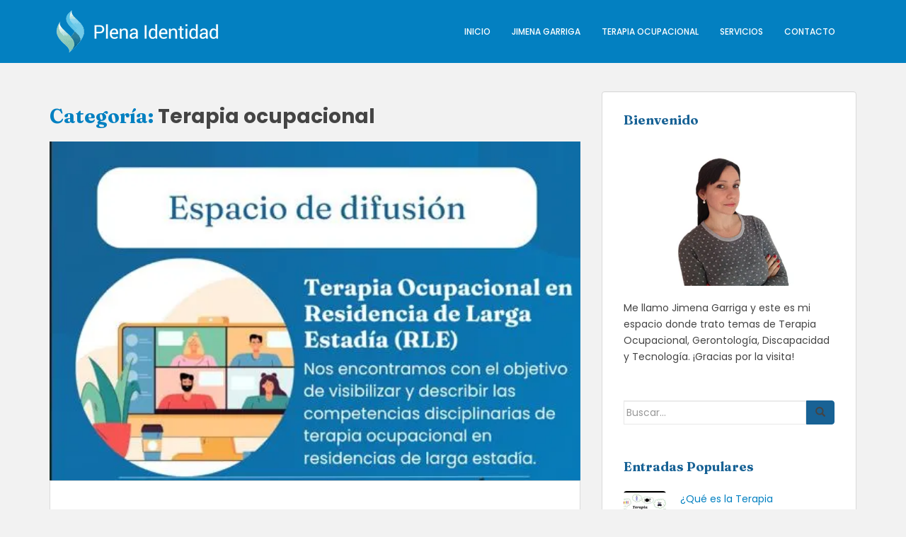

--- FILE ---
content_type: text/html; charset=UTF-8
request_url: http://plenaidentidad.com/category/terapia-ocupacional/
body_size: 14083
content:
<!doctype html>
<!--[if !IE]><html
class="no-js non-ie"  xmlns=http://www.w3.org/1999/xhtml prefix lang=es> <![endif]-->
<!--[if IE 7 ]><html
class="no-js ie7"  xmlns=http://www.w3.org/1999/xhtml prefix lang=es> <![endif]-->
<!--[if IE 8 ]><html
class="no-js ie8"  xmlns=http://www.w3.org/1999/xhtml prefix lang=es> <![endif]-->
<!--[if IE 9 ]><html
class="no-js ie9"  xmlns=http://www.w3.org/1999/xhtml prefix lang=es> <![endif]-->
<!--[if gt IE 9]><!--><html
class=no-js  xmlns=http://www.w3.org/1999/xhtml prefix lang=es> <!--<![endif]--><head><meta
charset="UTF-8"><meta
name="viewport" content="width=device-width, initial-scale=1"><meta
name="theme-color" content="#0380c1"><link
rel=profile href=http://gmpg.org/xfn/11><meta
name="description" content="Content filed under the Terapia ocupacional category."><meta
name="keywords" content="terapia ocupacional"><title>Terapia ocupacional &#8211; Plena Identidad</title><meta
name='robots' content='max-image-preview:large'><link
rel=dns-prefetch href=//s0.wp.com><link
rel=dns-prefetch href=//fonts.googleapis.com><link
rel=alternate type=application/rss+xml title="Plena Identidad &raquo; Feed" href=http://plenaidentidad.com/feed/ ><link
rel=alternate type=application/rss+xml title="Plena Identidad &raquo; Feed de los comentarios" href=http://plenaidentidad.com/comments/feed/ ><link
rel=alternate type=application/rss+xml title="Plena Identidad &raquo; Categoría Terapia ocupacional del feed" href=http://plenaidentidad.com/category/terapia-ocupacional/feed/ > <script>window._wpemojiSettings = {"baseUrl":"https:\/\/s.w.org\/images\/core\/emoji\/14.0.0\/72x72\/","ext":".png","svgUrl":"https:\/\/s.w.org\/images\/core\/emoji\/14.0.0\/svg\/","svgExt":".svg","source":{"concatemoji":"http:\/\/plenaidentidad.com\/wp-includes\/js\/wp-emoji-release.min.js?ver=6.2.8"}};
/*! This file is auto-generated */
!function(e,a,t){var n,r,o,i=a.createElement("canvas"),p=i.getContext&&i.getContext("2d");function s(e,t){p.clearRect(0,0,i.width,i.height),p.fillText(e,0,0);e=i.toDataURL();return p.clearRect(0,0,i.width,i.height),p.fillText(t,0,0),e===i.toDataURL()}function c(e){var t=a.createElement("script");t.src=e,t.defer=t.type="text/javascript",a.getElementsByTagName("head")[0].appendChild(t)}for(o=Array("flag","emoji"),t.supports={everything:!0,everythingExceptFlag:!0},r=0;r<o.length;r++)t.supports[o[r]]=function(e){if(p&&p.fillText)switch(p.textBaseline="top",p.font="600 32px Arial",e){case"flag":return s("\ud83c\udff3\ufe0f\u200d\u26a7\ufe0f","\ud83c\udff3\ufe0f\u200b\u26a7\ufe0f")?!1:!s("\ud83c\uddfa\ud83c\uddf3","\ud83c\uddfa\u200b\ud83c\uddf3")&&!s("\ud83c\udff4\udb40\udc67\udb40\udc62\udb40\udc65\udb40\udc6e\udb40\udc67\udb40\udc7f","\ud83c\udff4\u200b\udb40\udc67\u200b\udb40\udc62\u200b\udb40\udc65\u200b\udb40\udc6e\u200b\udb40\udc67\u200b\udb40\udc7f");case"emoji":return!s("\ud83e\udef1\ud83c\udffb\u200d\ud83e\udef2\ud83c\udfff","\ud83e\udef1\ud83c\udffb\u200b\ud83e\udef2\ud83c\udfff")}return!1}(o[r]),t.supports.everything=t.supports.everything&&t.supports[o[r]],"flag"!==o[r]&&(t.supports.everythingExceptFlag=t.supports.everythingExceptFlag&&t.supports[o[r]]);t.supports.everythingExceptFlag=t.supports.everythingExceptFlag&&!t.supports.flag,t.DOMReady=!1,t.readyCallback=function(){t.DOMReady=!0},t.supports.everything||(n=function(){t.readyCallback()},a.addEventListener?(a.addEventListener("DOMContentLoaded",n,!1),e.addEventListener("load",n,!1)):(e.attachEvent("onload",n),a.attachEvent("onreadystatechange",function(){"complete"===a.readyState&&t.readyCallback()})),(e=t.source||{}).concatemoji?c(e.concatemoji):e.wpemoji&&e.twemoji&&(c(e.twemoji),c(e.wpemoji)))}(window,document,window._wpemojiSettings);</script> <style>img.wp-smiley,
img.emoji {
	display: inline !important;
	border: none !important;
	box-shadow: none !important;
	height: 1em !important;
	width: 1em !important;
	margin: 0 0.07em !important;
	vertical-align: -0.1em !important;
	background: none !important;
	padding: 0 !important;
}</style><link
rel=stylesheet href=http://plenaidentidad.com/wp-content/cache/minify/532fa.css media=all><style id=global-styles-inline-css>/*<![CDATA[*/body{--wp--preset--color--black: #000000;--wp--preset--color--cyan-bluish-gray: #abb8c3;--wp--preset--color--white: #ffffff;--wp--preset--color--pale-pink: #f78da7;--wp--preset--color--vivid-red: #cf2e2e;--wp--preset--color--luminous-vivid-orange: #ff6900;--wp--preset--color--luminous-vivid-amber: #fcb900;--wp--preset--color--light-green-cyan: #7bdcb5;--wp--preset--color--vivid-green-cyan: #00d084;--wp--preset--color--pale-cyan-blue: #8ed1fc;--wp--preset--color--vivid-cyan-blue: #0693e3;--wp--preset--color--vivid-purple: #9b51e0;--wp--preset--gradient--vivid-cyan-blue-to-vivid-purple: linear-gradient(135deg,rgba(6,147,227,1) 0%,rgb(155,81,224) 100%);--wp--preset--gradient--light-green-cyan-to-vivid-green-cyan: linear-gradient(135deg,rgb(122,220,180) 0%,rgb(0,208,130) 100%);--wp--preset--gradient--luminous-vivid-amber-to-luminous-vivid-orange: linear-gradient(135deg,rgba(252,185,0,1) 0%,rgba(255,105,0,1) 100%);--wp--preset--gradient--luminous-vivid-orange-to-vivid-red: linear-gradient(135deg,rgba(255,105,0,1) 0%,rgb(207,46,46) 100%);--wp--preset--gradient--very-light-gray-to-cyan-bluish-gray: linear-gradient(135deg,rgb(238,238,238) 0%,rgb(169,184,195) 100%);--wp--preset--gradient--cool-to-warm-spectrum: linear-gradient(135deg,rgb(74,234,220) 0%,rgb(151,120,209) 20%,rgb(207,42,186) 40%,rgb(238,44,130) 60%,rgb(251,105,98) 80%,rgb(254,248,76) 100%);--wp--preset--gradient--blush-light-purple: linear-gradient(135deg,rgb(255,206,236) 0%,rgb(152,150,240) 100%);--wp--preset--gradient--blush-bordeaux: linear-gradient(135deg,rgb(254,205,165) 0%,rgb(254,45,45) 50%,rgb(107,0,62) 100%);--wp--preset--gradient--luminous-dusk: linear-gradient(135deg,rgb(255,203,112) 0%,rgb(199,81,192) 50%,rgb(65,88,208) 100%);--wp--preset--gradient--pale-ocean: linear-gradient(135deg,rgb(255,245,203) 0%,rgb(182,227,212) 50%,rgb(51,167,181) 100%);--wp--preset--gradient--electric-grass: linear-gradient(135deg,rgb(202,248,128) 0%,rgb(113,206,126) 100%);--wp--preset--gradient--midnight: linear-gradient(135deg,rgb(2,3,129) 0%,rgb(40,116,252) 100%);--wp--preset--duotone--dark-grayscale: url('#wp-duotone-dark-grayscale');--wp--preset--duotone--grayscale: url('#wp-duotone-grayscale');--wp--preset--duotone--purple-yellow: url('#wp-duotone-purple-yellow');--wp--preset--duotone--blue-red: url('#wp-duotone-blue-red');--wp--preset--duotone--midnight: url('#wp-duotone-midnight');--wp--preset--duotone--magenta-yellow: url('#wp-duotone-magenta-yellow');--wp--preset--duotone--purple-green: url('#wp-duotone-purple-green');--wp--preset--duotone--blue-orange: url('#wp-duotone-blue-orange');--wp--preset--font-size--small: 13px;--wp--preset--font-size--medium: 20px;--wp--preset--font-size--large: 36px;--wp--preset--font-size--x-large: 42px;--wp--preset--spacing--20: 0.44rem;--wp--preset--spacing--30: 0.67rem;--wp--preset--spacing--40: 1rem;--wp--preset--spacing--50: 1.5rem;--wp--preset--spacing--60: 2.25rem;--wp--preset--spacing--70: 3.38rem;--wp--preset--spacing--80: 5.06rem;--wp--preset--shadow--natural: 6px 6px 9px rgba(0, 0, 0, 0.2);--wp--preset--shadow--deep: 12px 12px 50px rgba(0, 0, 0, 0.4);--wp--preset--shadow--sharp: 6px 6px 0px rgba(0, 0, 0, 0.2);--wp--preset--shadow--outlined: 6px 6px 0px -3px rgba(255, 255, 255, 1), 6px 6px rgba(0, 0, 0, 1);--wp--preset--shadow--crisp: 6px 6px 0px rgba(0, 0, 0, 1);}:where(.is-layout-flex){gap: 0.5em;}body .is-layout-flow > .alignleft{float: left;margin-inline-start: 0;margin-inline-end: 2em;}body .is-layout-flow > .alignright{float: right;margin-inline-start: 2em;margin-inline-end: 0;}body .is-layout-flow > .aligncenter{margin-left: auto !important;margin-right: auto !important;}body .is-layout-constrained > .alignleft{float: left;margin-inline-start: 0;margin-inline-end: 2em;}body .is-layout-constrained > .alignright{float: right;margin-inline-start: 2em;margin-inline-end: 0;}body .is-layout-constrained > .aligncenter{margin-left: auto !important;margin-right: auto !important;}body .is-layout-constrained > :where(:not(.alignleft):not(.alignright):not(.alignfull)){max-width: var(--wp--style--global--content-size);margin-left: auto !important;margin-right: auto !important;}body .is-layout-constrained > .alignwide{max-width: var(--wp--style--global--wide-size);}body .is-layout-flex{display: flex;}body .is-layout-flex{flex-wrap: wrap;align-items: center;}body .is-layout-flex > *{margin: 0;}:where(.wp-block-columns.is-layout-flex){gap: 2em;}.has-black-color{color: var(--wp--preset--color--black) !important;}.has-cyan-bluish-gray-color{color: var(--wp--preset--color--cyan-bluish-gray) !important;}.has-white-color{color: var(--wp--preset--color--white) !important;}.has-pale-pink-color{color: var(--wp--preset--color--pale-pink) !important;}.has-vivid-red-color{color: var(--wp--preset--color--vivid-red) !important;}.has-luminous-vivid-orange-color{color: var(--wp--preset--color--luminous-vivid-orange) !important;}.has-luminous-vivid-amber-color{color: var(--wp--preset--color--luminous-vivid-amber) !important;}.has-light-green-cyan-color{color: var(--wp--preset--color--light-green-cyan) !important;}.has-vivid-green-cyan-color{color: var(--wp--preset--color--vivid-green-cyan) !important;}.has-pale-cyan-blue-color{color: var(--wp--preset--color--pale-cyan-blue) !important;}.has-vivid-cyan-blue-color{color: var(--wp--preset--color--vivid-cyan-blue) !important;}.has-vivid-purple-color{color: var(--wp--preset--color--vivid-purple) !important;}.has-black-background-color{background-color: var(--wp--preset--color--black) !important;}.has-cyan-bluish-gray-background-color{background-color: var(--wp--preset--color--cyan-bluish-gray) !important;}.has-white-background-color{background-color: var(--wp--preset--color--white) !important;}.has-pale-pink-background-color{background-color: var(--wp--preset--color--pale-pink) !important;}.has-vivid-red-background-color{background-color: var(--wp--preset--color--vivid-red) !important;}.has-luminous-vivid-orange-background-color{background-color: var(--wp--preset--color--luminous-vivid-orange) !important;}.has-luminous-vivid-amber-background-color{background-color: var(--wp--preset--color--luminous-vivid-amber) !important;}.has-light-green-cyan-background-color{background-color: var(--wp--preset--color--light-green-cyan) !important;}.has-vivid-green-cyan-background-color{background-color: var(--wp--preset--color--vivid-green-cyan) !important;}.has-pale-cyan-blue-background-color{background-color: var(--wp--preset--color--pale-cyan-blue) !important;}.has-vivid-cyan-blue-background-color{background-color: var(--wp--preset--color--vivid-cyan-blue) !important;}.has-vivid-purple-background-color{background-color: var(--wp--preset--color--vivid-purple) !important;}.has-black-border-color{border-color: var(--wp--preset--color--black) !important;}.has-cyan-bluish-gray-border-color{border-color: var(--wp--preset--color--cyan-bluish-gray) !important;}.has-white-border-color{border-color: var(--wp--preset--color--white) !important;}.has-pale-pink-border-color{border-color: var(--wp--preset--color--pale-pink) !important;}.has-vivid-red-border-color{border-color: var(--wp--preset--color--vivid-red) !important;}.has-luminous-vivid-orange-border-color{border-color: var(--wp--preset--color--luminous-vivid-orange) !important;}.has-luminous-vivid-amber-border-color{border-color: var(--wp--preset--color--luminous-vivid-amber) !important;}.has-light-green-cyan-border-color{border-color: var(--wp--preset--color--light-green-cyan) !important;}.has-vivid-green-cyan-border-color{border-color: var(--wp--preset--color--vivid-green-cyan) !important;}.has-pale-cyan-blue-border-color{border-color: var(--wp--preset--color--pale-cyan-blue) !important;}.has-vivid-cyan-blue-border-color{border-color: var(--wp--preset--color--vivid-cyan-blue) !important;}.has-vivid-purple-border-color{border-color: var(--wp--preset--color--vivid-purple) !important;}.has-vivid-cyan-blue-to-vivid-purple-gradient-background{background: var(--wp--preset--gradient--vivid-cyan-blue-to-vivid-purple) !important;}.has-light-green-cyan-to-vivid-green-cyan-gradient-background{background: var(--wp--preset--gradient--light-green-cyan-to-vivid-green-cyan) !important;}.has-luminous-vivid-amber-to-luminous-vivid-orange-gradient-background{background: var(--wp--preset--gradient--luminous-vivid-amber-to-luminous-vivid-orange) !important;}.has-luminous-vivid-orange-to-vivid-red-gradient-background{background: var(--wp--preset--gradient--luminous-vivid-orange-to-vivid-red) !important;}.has-very-light-gray-to-cyan-bluish-gray-gradient-background{background: var(--wp--preset--gradient--very-light-gray-to-cyan-bluish-gray) !important;}.has-cool-to-warm-spectrum-gradient-background{background: var(--wp--preset--gradient--cool-to-warm-spectrum) !important;}.has-blush-light-purple-gradient-background{background: var(--wp--preset--gradient--blush-light-purple) !important;}.has-blush-bordeaux-gradient-background{background: var(--wp--preset--gradient--blush-bordeaux) !important;}.has-luminous-dusk-gradient-background{background: var(--wp--preset--gradient--luminous-dusk) !important;}.has-pale-ocean-gradient-background{background: var(--wp--preset--gradient--pale-ocean) !important;}.has-electric-grass-gradient-background{background: var(--wp--preset--gradient--electric-grass) !important;}.has-midnight-gradient-background{background: var(--wp--preset--gradient--midnight) !important;}.has-small-font-size{font-size: var(--wp--preset--font-size--small) !important;}.has-medium-font-size{font-size: var(--wp--preset--font-size--medium) !important;}.has-large-font-size{font-size: var(--wp--preset--font-size--large) !important;}.has-x-large-font-size{font-size: var(--wp--preset--font-size--x-large) !important;}
.wp-block-navigation a:where(:not(.wp-element-button)){color: inherit;}
:where(.wp-block-columns.is-layout-flex){gap: 2em;}
.wp-block-pullquote{font-size: 1.5em;line-height: 1.6;}/*]]>*/</style><link
rel=stylesheet href=http://plenaidentidad.com/wp-content/cache/minify/42f45.css media=all><link
rel=stylesheet id=sparkling-fonts-css href='//fonts.googleapis.com/css?family=Open+Sans%3A400italic%2C400%2C600%2C700%7CRoboto+Slab%3A400%2C300%2C700&#038;subset=Fraunces&#038;ver=6.2.8' type=text/css media=all><link
rel=stylesheet href=http://plenaidentidad.com/wp-content/cache/minify/1e076.css media=all> <script src=http://plenaidentidad.com/wp-content/cache/minify/91a30.js></script> <link
rel=https://api.w.org/ href=http://plenaidentidad.com/wp-json/ ><link
rel=alternate type=application/json href=http://plenaidentidad.com/wp-json/wp/v2/categories/5><link
rel=EditURI type=application/rsd+xml title=RSD href=http://plenaidentidad.com/xmlrpc.php?rsd><link
rel=wlwmanifest type=application/wlwmanifest+xml href=http://plenaidentidad.com/wp-includes/wlwmanifest.xml><meta
name="generator" content="WordPress 6.2.8"><link
rel=preconnect href=https://fonts.googleapis.com><link
rel=preconnect href=https://fonts.gstatic.com crossorigin><link
href="https://fonts.googleapis.com/css2?family=Fraunces:ital,opsz,wght@0,9..144,100..900;1,9..144,100..900&family=Poppins:ital,wght@0,100;0,200;0,300;0,400;0,500;0,600;0,700;0,800;0,900;1,100;1,200;1,300;1,400;1,500;1,600;1,700;1,800;1,900&display=swap" rel=stylesheet><script>var ms_grabbing_curosr = 'http://plenaidentidad.com/wp-content/plugins/master-slider/public/assets/css/common/grabbing.cur', ms_grab_curosr = 'http://plenaidentidad.com/wp-content/plugins/master-slider/public/assets/css/common/grab.cur';</script> <meta
name="generator" content="MasterSlider 3.9.10 - Responsive Touch Image Slider | avt.li/msf"><link
rel=apple-touch-icon sizes=57x57 href=/wp-content/uploads/fbrfg/apple-touch-icon-57x57.png><link
rel=apple-touch-icon sizes=60x60 href=/wp-content/uploads/fbrfg/apple-touch-icon-60x60.png><link
rel=apple-touch-icon sizes=72x72 href=/wp-content/uploads/fbrfg/apple-touch-icon-72x72.png><link
rel=apple-touch-icon sizes=76x76 href=/wp-content/uploads/fbrfg/apple-touch-icon-76x76.png><link
rel=apple-touch-icon sizes=114x114 href=/wp-content/uploads/fbrfg/apple-touch-icon-114x114.png><link
rel=apple-touch-icon sizes=120x120 href=/wp-content/uploads/fbrfg/apple-touch-icon-120x120.png><link
rel=apple-touch-icon sizes=144x144 href=/wp-content/uploads/fbrfg/apple-touch-icon-144x144.png><link
rel=apple-touch-icon sizes=152x152 href=/wp-content/uploads/fbrfg/apple-touch-icon-152x152.png><link
rel=apple-touch-icon sizes=180x180 href=/wp-content/uploads/fbrfg/apple-touch-icon-180x180.png><link
rel=icon type=image/png href=/wp-content/uploads/fbrfg/favicon-32x32.png sizes=32x32><link
rel=icon type=image/png href=/wp-content/uploads/fbrfg/android-chrome-192x192.png sizes=192x192><link
rel=icon type=image/png href=/wp-content/uploads/fbrfg/favicon-96x96.png sizes=96x96><link
rel=icon type=image/png href=/wp-content/uploads/fbrfg/favicon-16x16.png sizes=16x16><link
rel=manifest href=/wp-content/uploads/fbrfg/manifest.json><link
rel="shortcut icon" href=/wp-content/uploads/fbrfg/favicon.ico><meta
name="msapplication-TileColor" content="#da532c"><meta
name="msapplication-TileImage" content="/wp-content/uploads/fbrfg/mstile-144x144.png"><meta
name="msapplication-config" content="/wp-content/uploads/fbrfg/browserconfig.xml"><meta
name="theme-color" content="#ffffff"><link
rel=dns-prefetch href=//i0.wp.com><link
rel=dns-prefetch href=//i1.wp.com><link
rel=dns-prefetch href=//i2.wp.com><style>a, #infinite-handle span, #secondary .widget .post-content a, .entry-meta a {color:#0380c1}a:hover, a:focus, a:active, #secondary .widget .post-content a:hover, #secondary .widget .post-content a:focus, .woocommerce nav.woocommerce-pagination ul li a:focus, .woocommerce nav.woocommerce-pagination ul li a:hover, .woocommerce nav.woocommerce-pagination ul li span.current, #secondary .widget a:hover, #secondary .widget a:focus {color: #55bee9;}.btn-default, .label-default, .flex-caption h2, .btn.btn-default.read-more,button,
              .navigation .wp-pagenavi-pagination span.current,.navigation .wp-pagenavi-pagination a:hover,
              .woocommerce a.button, .woocommerce button.button,
              .woocommerce input.button, .woocommerce #respond input#submit.alt,
              .woocommerce a.button, .woocommerce button.button,
              .woocommerce a.button.alt, .woocommerce button.button.alt, .woocommerce input.button.alt { background-color: #186295; border-color: #186295;}.site-main [class*="navigation"] a, .more-link, .pagination>li>a, .pagination>li>span, .cfa-button { color: #186295}.cfa-button {border-color: #186295;}h1, h2, h3, h4, h5, h6, .h1, .h2, .h3, .h4, .h5, .h6, .entry-title, .entry-title a {color: #0380c1;}.navbar.navbar-default, .navbar-default .navbar-nav .open .dropdown-menu > li > a {background-color: #0380c1;}.navbar-default .navbar-nav > li > a, .navbar-default .navbar-nav.sparkling-mobile-menu > li:hover > a, .navbar-default .navbar-nav.sparkling-mobile-menu > li:hover > .caret, .navbar-default .navbar-nav > li, .navbar-default .navbar-nav > .open > a, .navbar-default .navbar-nav > .open > a:hover, .navbar-default .navbar-nav > .open > a:focus { color: #ffffff;}@media (max-width: 767px){ .navbar-default .navbar-nav > li:hover > a, .navbar-default .navbar-nav > li:hover > .caret{ color: #ffffff!important ;} }.navbar-default .navbar-nav > li:hover > a, .navbar-default .navbar-nav > li:focus-within > a, .navbar-nav > li:hover > .caret, .navbar-nav > li:focus-within > .caret, .navbar-default .navbar-nav.sparkling-mobile-menu > li.open > a, .navbar-default .navbar-nav.sparkling-mobile-menu > li.open > .caret, .navbar-default .navbar-nav > li:hover, .navbar-default .navbar-nav > li:focus-within, .navbar-default .navbar-nav > .active > a, .navbar-default .navbar-nav > .active > .caret, .navbar-default .navbar-nav > .active > a:hover, .navbar-default .navbar-nav > .active > a:focus, .navbar-default .navbar-nav > li > a:hover, .navbar-default .navbar-nav > li > a:focus, .navbar-default .navbar-nav > .open > a, .navbar-default .navbar-nav > .open > a:hover, .navbar-default .navbar-nav > .open > a:focus {color: #cce9e8;}@media (max-width: 767px){ .navbar-default .navbar-nav > li.open > a, .navbar-default .navbar-nav > li.open > .caret { color: #cce9e8 !important; } }body, .entry-content {color:#6B6B6B}.entry-content {font-family: Open Sans;}.entry-content {font-size:14px}.entry-content {font-weight:normal}</style><style>.navbar > .container .navbar-brand {
			color: #dadada;
		}</style><link
rel=icon href="https://i0.wp.com/plenaidentidad.com/wp-content/uploads/2024/05/cropped-logo-png.png?fit=32%2C32" sizes=32x32><link
rel=icon href="https://i0.wp.com/plenaidentidad.com/wp-content/uploads/2024/05/cropped-logo-png.png?fit=192%2C192" sizes=192x192><link
rel=apple-touch-icon href="https://i0.wp.com/plenaidentidad.com/wp-content/uploads/2024/05/cropped-logo-png.png?fit=180%2C180"><meta
name="msapplication-TileImage" content="https://i0.wp.com/plenaidentidad.com/wp-content/uploads/2024/05/cropped-logo-png.png?fit=270%2C270"> <script>(function(i,s,o,g,r,a,m){i['GoogleAnalyticsObject']=r;i[r]=i[r]||function(){
  (i[r].q=i[r].q||[]).push(arguments)},i[r].l=1*new Date();a=s.createElement(o),
  m=s.getElementsByTagName(o)[0];a.async=1;a.src=g;m.parentNode.insertBefore(a,m)
  })(window,document,'script','https://www.google-analytics.com/analytics.js','ga');
  ga('create', 'UA-64805085-1', 'auto');
  ga('require', 'displayfeatures');
  ga('set', 'anonymizeIp', true);
  ga('send', 'pageview');</script> <style id=wp-custom-css>body {
font-family: "Poppins", sans-serif;	
}

p {
font-family: "Poppins", sans-serif;	
	color: #444444;
}

span {
font-family: "Poppins", sans-serif;	
	color: #444444;
}

h1, h2, h3, h4, h5, 
h6, .h1, .h2, .h3, .h4, .h5, .h6 {
    font-family: "Fraunces", serif;
}

img.single-featured.wp-post-image {
    width: 100%;
}

.tagcloud a {
    padding: 6px 7px;
    margin-right: 0;
    margin-bottom: 4px;
    line-height: 100%;
    display: inline-block;
    color: #FFF !important;
    background-color: #0380c1;
    border-radius: 3px;
    -webkit-border-radius: 3px;
    font-size: 12px !important;
}

#secondary .widget>h3 {
    font-size: 18px;
    margin-bottom: 25px;
	text-transform: none;
    margin-top: 0;
    color: #186295;
}

.navbar-nav>li {
    padding: 15px;
    padding-top: 25px;
  font-family: "Poppins", sans-serif;	
    color: #F5F7FA;
}

#secondary .widget {
    margin-bottom: 50px;
    color: #444444;
    overflow: hidden;
}

#secondary .widget a {
    color: #0380c1;
}

li.wp-social-link.wp-social-link-instagram.wp-block-social-link {
    padding: 0;
    margin: 0;
}

li.wp-social-link.wp-social-link-facebook.wp-block-social-link {
    padding: 0;
    margin: 0;
}

span.date {
    color: #c1c1c1;
}</style></head><body
class="archive category category-terapia-ocupacional category-5 _masterslider _ms_version_3.9.10">
<svg
xmlns=http://www.w3.org/2000/svg viewBox="0 0 0 0" width=0 height=0 focusable=false role=none style="visibility: hidden; position: absolute; left: -9999px; overflow: hidden;" ><defs><filter
id=wp-duotone-dark-grayscale><feColorMatrix
color-interpolation-filters="sRGB" type="matrix" values=" .299 .587 .114 0 0 .299 .587 .114 0 0 .299 .587 .114 0 0 .299 .587 .114 0 0 "/><feComponentTransfer
color-interpolation-filters="sRGB" ><feFuncR
type="table" tableValues="0 0.49803921568627"/><feFuncG
type="table" tableValues="0 0.49803921568627"/><feFuncB
type="table" tableValues="0 0.49803921568627"/><feFuncA
type="table" tableValues="1 1"/></feComponentTransfer><feComposite
in2="SourceGraphic" operator="in"/></filter></defs></svg><svg
xmlns=http://www.w3.org/2000/svg viewBox="0 0 0 0" width=0 height=0 focusable=false role=none style="visibility: hidden; position: absolute; left: -9999px; overflow: hidden;" ><defs><filter
id=wp-duotone-grayscale><feColorMatrix
color-interpolation-filters="sRGB" type="matrix" values=" .299 .587 .114 0 0 .299 .587 .114 0 0 .299 .587 .114 0 0 .299 .587 .114 0 0 "/><feComponentTransfer
color-interpolation-filters="sRGB" ><feFuncR
type="table" tableValues="0 1"/><feFuncG
type="table" tableValues="0 1"/><feFuncB
type="table" tableValues="0 1"/><feFuncA
type="table" tableValues="1 1"/></feComponentTransfer><feComposite
in2="SourceGraphic" operator="in"/></filter></defs></svg><svg
xmlns=http://www.w3.org/2000/svg viewBox="0 0 0 0" width=0 height=0 focusable=false role=none style="visibility: hidden; position: absolute; left: -9999px; overflow: hidden;" ><defs><filter
id=wp-duotone-purple-yellow><feColorMatrix
color-interpolation-filters="sRGB" type="matrix" values=" .299 .587 .114 0 0 .299 .587 .114 0 0 .299 .587 .114 0 0 .299 .587 .114 0 0 "/><feComponentTransfer
color-interpolation-filters="sRGB" ><feFuncR
type="table" tableValues="0.54901960784314 0.98823529411765"/><feFuncG
type="table" tableValues="0 1"/><feFuncB
type="table" tableValues="0.71764705882353 0.25490196078431"/><feFuncA
type="table" tableValues="1 1"/></feComponentTransfer><feComposite
in2="SourceGraphic" operator="in"/></filter></defs></svg><svg
xmlns=http://www.w3.org/2000/svg viewBox="0 0 0 0" width=0 height=0 focusable=false role=none style="visibility: hidden; position: absolute; left: -9999px; overflow: hidden;" ><defs><filter
id=wp-duotone-blue-red><feColorMatrix
color-interpolation-filters="sRGB" type="matrix" values=" .299 .587 .114 0 0 .299 .587 .114 0 0 .299 .587 .114 0 0 .299 .587 .114 0 0 "/><feComponentTransfer
color-interpolation-filters="sRGB" ><feFuncR
type="table" tableValues="0 1"/><feFuncG
type="table" tableValues="0 0.27843137254902"/><feFuncB
type="table" tableValues="0.5921568627451 0.27843137254902"/><feFuncA
type="table" tableValues="1 1"/></feComponentTransfer><feComposite
in2="SourceGraphic" operator="in"/></filter></defs></svg><svg
xmlns=http://www.w3.org/2000/svg viewBox="0 0 0 0" width=0 height=0 focusable=false role=none style="visibility: hidden; position: absolute; left: -9999px; overflow: hidden;" ><defs><filter
id=wp-duotone-midnight><feColorMatrix
color-interpolation-filters="sRGB" type="matrix" values=" .299 .587 .114 0 0 .299 .587 .114 0 0 .299 .587 .114 0 0 .299 .587 .114 0 0 "/><feComponentTransfer
color-interpolation-filters="sRGB" ><feFuncR
type="table" tableValues="0 0"/><feFuncG
type="table" tableValues="0 0.64705882352941"/><feFuncB
type="table" tableValues="0 1"/><feFuncA
type="table" tableValues="1 1"/></feComponentTransfer><feComposite
in2="SourceGraphic" operator="in"/></filter></defs></svg><svg
xmlns=http://www.w3.org/2000/svg viewBox="0 0 0 0" width=0 height=0 focusable=false role=none style="visibility: hidden; position: absolute; left: -9999px; overflow: hidden;" ><defs><filter
id=wp-duotone-magenta-yellow><feColorMatrix
color-interpolation-filters="sRGB" type="matrix" values=" .299 .587 .114 0 0 .299 .587 .114 0 0 .299 .587 .114 0 0 .299 .587 .114 0 0 "/><feComponentTransfer
color-interpolation-filters="sRGB" ><feFuncR
type="table" tableValues="0.78039215686275 1"/><feFuncG
type="table" tableValues="0 0.94901960784314"/><feFuncB
type="table" tableValues="0.35294117647059 0.47058823529412"/><feFuncA
type="table" tableValues="1 1"/></feComponentTransfer><feComposite
in2="SourceGraphic" operator="in"/></filter></defs></svg><svg
xmlns=http://www.w3.org/2000/svg viewBox="0 0 0 0" width=0 height=0 focusable=false role=none style="visibility: hidden; position: absolute; left: -9999px; overflow: hidden;" ><defs><filter
id=wp-duotone-purple-green><feColorMatrix
color-interpolation-filters="sRGB" type="matrix" values=" .299 .587 .114 0 0 .299 .587 .114 0 0 .299 .587 .114 0 0 .299 .587 .114 0 0 "/><feComponentTransfer
color-interpolation-filters="sRGB" ><feFuncR
type="table" tableValues="0.65098039215686 0.40392156862745"/><feFuncG
type="table" tableValues="0 1"/><feFuncB
type="table" tableValues="0.44705882352941 0.4"/><feFuncA
type="table" tableValues="1 1"/></feComponentTransfer><feComposite
in2="SourceGraphic" operator="in"/></filter></defs></svg><svg
xmlns=http://www.w3.org/2000/svg viewBox="0 0 0 0" width=0 height=0 focusable=false role=none style="visibility: hidden; position: absolute; left: -9999px; overflow: hidden;" ><defs><filter
id=wp-duotone-blue-orange><feColorMatrix
color-interpolation-filters="sRGB" type="matrix" values=" .299 .587 .114 0 0 .299 .587 .114 0 0 .299 .587 .114 0 0 .299 .587 .114 0 0 "/><feComponentTransfer
color-interpolation-filters="sRGB" ><feFuncR
type="table" tableValues="0.098039215686275 1"/><feFuncG
type="table" tableValues="0 0.66274509803922"/><feFuncB
type="table" tableValues="0.84705882352941 0.41960784313725"/><feFuncA
type="table" tableValues="1 1"/></feComponentTransfer><feComposite
in2="SourceGraphic" operator="in"/></filter></defs></svg><a
class="sr-only sr-only-focusable" href=#content>Skip to main content</a><div
id=page class="hfeed site"><header
id=masthead class=site-header role=banner><nav
class="navbar navbar-default
" role=navigation><div
class=container><div
class=row><div
class="site-navigation-inner col-sm-12"><div
class=navbar-header><div
id=logo>
<a
href=http://plenaidentidad.com/ ><img
src=http://plenaidentidad.com/wp-content/uploads/2024/05/logo-250.png  height=89 width=250 alt="Plena Identidad"></a></div><button
type=button class="btn navbar-toggle" data-toggle=collapse data-target=.navbar-ex1-collapse>
<span
class=sr-only>Toggle navigation</span>
<span
class=icon-bar></span>
<span
class=icon-bar></span>
<span
class=icon-bar></span>
</button></div><div
class="collapse navbar-collapse navbar-ex1-collapse"><ul
id=menu-menu-principal class="nav navbar-nav"><li
id=menu-item-1284 class="menu-item menu-item-type-custom menu-item-object-custom menu-item-home menu-item-1284"><a
href=http://plenaidentidad.com/ >Inicio</a></li>
<li
id=menu-item-1283 class="menu-item menu-item-type-post_type menu-item-object-page menu-item-1283"><a
href=http://plenaidentidad.com/jimena-garriga/ >Jimena Garriga</a></li>
<li
id=menu-item-1281 class="menu-item menu-item-type-post_type menu-item-object-page menu-item-1281"><a
href=http://plenaidentidad.com/terapia-ocupacional/ >Terapia ocupacional</a></li>
<li
id=menu-item-1282 class="menu-item menu-item-type-post_type menu-item-object-page menu-item-1282"><a
href=http://plenaidentidad.com/servicios/ >Servicios</a></li>
<li
id=menu-item-1271 class="menu-item menu-item-type-post_type menu-item-object-page menu-item-1271"><a
href=http://plenaidentidad.com/contacto/ >Contacto</a></li></ul></div></div></div></div></nav></header><div
id=content class=site-content><div
class=top-section></div><div
class="container main-content-area"><div
class="row side-pull-left"><div
class="main-content-inner col-sm-12 col-md-8"><div
id=primary class=content-area><main
id=main class=site-main role=main><header
class=page-header><h1 class="page-title">Categoría: <span>Terapia ocupacional</span></h1></header><article
id=post-3885 class="post-3885 post type-post status-publish format-standard has-post-thumbnail hentry category-gerontologia category-terapia-ocupacional tag-difusion tag-encuentro tag-geriatricos-2 tag-residencia-de-larga-estadia tag-terapia-ocupacional"><div
class=blog-item-wrap>
<a
href=http://plenaidentidad.com/encuentro-de-difusion-terapia-ocupacional-en-residencia-de-larga-estadia/ title="Encuentro de difusión: Terapia Ocupacional en Residencia de Larga Estadía" >
<img
width=520 height=332 src="https://i0.wp.com/plenaidentidad.com/wp-content/uploads/2025/11/post-to-en-rle.jpg?resize=520%2C332" class="single-featured wp-post-image" alt="Encuentro de difusión: Terapia Ocupacional en Residencia de Larga Estadía" decoding=async srcset="https://i0.wp.com/plenaidentidad.com/wp-content/uploads/2025/11/post-to-en-rle.jpg?w=520 520w, https://i0.wp.com/plenaidentidad.com/wp-content/uploads/2025/11/post-to-en-rle.jpg?resize=300%2C192 300w" sizes="(max-width: 520px) 100vw, 520px">		</a><div
class=post-inner-content><header
class="entry-header page-header"><h2 class="entry-title"><a
href=http://plenaidentidad.com/encuentro-de-difusion-terapia-ocupacional-en-residencia-de-larga-estadia/ rel=bookmark>Encuentro de difusión: Terapia Ocupacional en Residencia de Larga Estadía</a></h2><div
class=entry-meta>
<span
class=posted-on><i
class="fa fa-calendar-alt"></i> <a
href=http://plenaidentidad.com/encuentro-de-difusion-terapia-ocupacional-en-residencia-de-larga-estadia/ rel=bookmark><time
class="entry-date published" datetime=2025-11-14T10:01:17-03:00>14 noviembre 2025</time><time
class=updated datetime=2025-11-14T10:01:21-03:00>14 noviembre 2025</time></a></span><span
class=byline> <i
class="fa fa-user"></i> <span
class="author vcard"><a
class="url fn n" href=http://plenaidentidad.com/author/jimena/ >Jimena Garriga</a></span></span>		<span
class=comments-link><i
class="fa fa-comments"></i><a
href=http://plenaidentidad.com/encuentro-de-difusion-terapia-ocupacional-en-residencia-de-larga-estadia/#respond>Deja un comentario</a></span></div></header><div
class=entry-content><p>Encuentro de difusión: Terapia Ocupacional en Residencia de Larga Estadía En el Primer Encuentro de Difusión: Terapia Ocupacional en Gerontología. Me he propuesto describir cuales son las funciones de la Terapia Ocupacional en Residencia de Larga Estadía. Seguramente hay más y me parece muy importante desarrollarlas. Te invito a que veas el vídeo y me [&hellip;]</p><p><a
class="btn btn-default read-more" href=http://plenaidentidad.com/encuentro-de-difusion-terapia-ocupacional-en-residencia-de-larga-estadia/ title="Encuentro de difusión: Terapia Ocupacional en Residencia de Larga Estadía">Leer más</a></p></div></div></div></article><article
id=post-3877 class="post-3877 post type-post status-publish format-standard has-post-thumbnail hentry category-educacion category-gerontologia category-terapia-ocupacional tag-accidente-cerebrovascular tag-acv tag-dia-mundial tag-terapia-ocupacional"><div
class=blog-item-wrap>
<a
href=http://plenaidentidad.com/dia-mundial-de-lucha-contra-el-accidente-cerebrovascular-acv/ title="Día Mundial de Lucha contra el Accidente Cerebrovascular (ACV)" >
<img
width=750 height=410 src="https://i0.wp.com/plenaidentidad.com/wp-content/uploads/2025/10/1-1.png?resize=750%2C410" class="single-featured wp-post-image" alt="Día Mundial de Lucha contra el Accidente Cerebro - vascular (ACV)" decoding=async loading=lazy>		</a><div
class=post-inner-content><header
class="entry-header page-header"><h2 class="entry-title"><a
href=http://plenaidentidad.com/dia-mundial-de-lucha-contra-el-accidente-cerebrovascular-acv/ rel=bookmark>Día Mundial de Lucha contra el Accidente Cerebrovascular (ACV)</a></h2><div
class=entry-meta>
<span
class=posted-on><i
class="fa fa-calendar-alt"></i> <a
href=http://plenaidentidad.com/dia-mundial-de-lucha-contra-el-accidente-cerebrovascular-acv/ rel=bookmark><time
class="entry-date published" datetime=2025-10-29T10:55:42-03:00>29 octubre 2025</time><time
class=updated datetime=2025-10-29T10:55:44-03:00>29 octubre 2025</time></a></span><span
class=byline> <i
class="fa fa-user"></i> <span
class="author vcard"><a
class="url fn n" href=http://plenaidentidad.com/author/jimena/ >Jimena Garriga</a></span></span>		<span
class=comments-link><i
class="fa fa-comments"></i><a
href=http://plenaidentidad.com/dia-mundial-de-lucha-contra-el-accidente-cerebrovascular-acv/#respond>Deja un comentario</a></span></div></header><div
class=entry-content><p>El Día Internacional del Accidente Cerebrovascular (ACV) es, el día de hoy, miércoles 29 de Octubre. Se establece con el objetivo fundamental de generar conocimiento acerca de las causas que lo originan y las medidas preventivas para evitar estos eventos.</p><p><a
class="btn btn-default read-more" href=http://plenaidentidad.com/dia-mundial-de-lucha-contra-el-accidente-cerebrovascular-acv/ title="Día Mundial de Lucha contra el Accidente Cerebrovascular (ACV)">Leer más</a></p></div></div></div></article><article
id=post-3862 class="post-3862 post type-post status-publish format-standard has-post-thumbnail hentry category-gerontologia category-terapia-ocupacional category-tratamientos tag-estimulacion-cognitiva-perceptual tag-estimulacion-cogntiva tag-gerontologia tag-graduacion tag-terapia-ocupacional"><div
class=blog-item-wrap>
<a
href=http://plenaidentidad.com/estimulacion-cognitiva-emparejamiento-de-imagenes/ title="Estimulación cognitiva: Emparejamiento de imágenes" >
<img
width=750 height=410 src="https://i2.wp.com/plenaidentidad.com/wp-content/uploads/2025/09/5.png?resize=750%2C410" class="single-featured wp-post-image" alt="Estimulación cognitiva: Emparejamiento de imágenes." decoding=async loading=lazy>		</a><div
class=post-inner-content><header
class="entry-header page-header"><h2 class="entry-title"><a
href=http://plenaidentidad.com/estimulacion-cognitiva-emparejamiento-de-imagenes/ rel=bookmark>Estimulación cognitiva: Emparejamiento de imágenes</a></h2><div
class=entry-meta>
<span
class=posted-on><i
class="fa fa-calendar-alt"></i> <a
href=http://plenaidentidad.com/estimulacion-cognitiva-emparejamiento-de-imagenes/ rel=bookmark><time
class="entry-date published" datetime=2025-09-05T07:17:14-03:00>5 septiembre 2025</time><time
class=updated datetime=2025-09-05T07:17:17-03:00>5 septiembre 2025</time></a></span><span
class=byline> <i
class="fa fa-user"></i> <span
class="author vcard"><a
class="url fn n" href=http://plenaidentidad.com/author/jimena/ >Jimena Garriga</a></span></span>		<span
class=comments-link><i
class="fa fa-comments"></i><a
href=http://plenaidentidad.com/estimulacion-cognitiva-emparejamiento-de-imagenes/#respond>Deja un comentario</a></span></div></header><div
class=entry-content><p>Estimulación cognitiva: Emparejamiento de imágenes. Es un ejercicio excelente, muy sencillo de graduar y adaptar según las habilidades sensoriales, perceptivas, cognitivas y motoras de la personas mayor, así como de sus intereses y preferencias.</p><p><a
class="btn btn-default read-more" href=http://plenaidentidad.com/estimulacion-cognitiva-emparejamiento-de-imagenes/ title="Estimulación cognitiva: Emparejamiento de imágenes">Leer más</a></p></div></div></div></article><article
id=post-3857 class="post-3857 post type-post status-publish format-standard has-post-thumbnail hentry category-gerontologia category-terapia-ocupacional tag-funciones-y-estructuras tag-perceptivas tag-sensoperceptivas tag-sensorial"><div
class=blog-item-wrap>
<a
href=http://plenaidentidad.com/abordaje-de-las-funciones-sensoperceptivas-en-rle/ title="Abordaje de las funciones sensoperceptivas en RLE" >
<img
width=750 height=164 src="https://i1.wp.com/plenaidentidad.com/wp-content/uploads/2025/09/image.png?resize=750%2C164" class="single-featured wp-post-image" alt="Abordaje de las funciones sensoperceptivas en RLE" decoding=async loading=lazy>		</a><div
class=post-inner-content><header
class="entry-header page-header"><h2 class="entry-title"><a
href=http://plenaidentidad.com/abordaje-de-las-funciones-sensoperceptivas-en-rle/ rel=bookmark>Abordaje de las funciones sensoperceptivas en RLE</a></h2><div
class=entry-meta>
<span
class=posted-on><i
class="fa fa-calendar-alt"></i> <a
href=http://plenaidentidad.com/abordaje-de-las-funciones-sensoperceptivas-en-rle/ rel=bookmark><time
class="entry-date published" datetime=2025-09-03T17:25:28-03:00>3 septiembre 2025</time><time
class=updated datetime=2025-09-03T17:25:30-03:00>3 septiembre 2025</time></a></span><span
class=byline> <i
class="fa fa-user"></i> <span
class="author vcard"><a
class="url fn n" href=http://plenaidentidad.com/author/jimena/ >Jimena Garriga</a></span></span>		<span
class=comments-link><i
class="fa fa-comments"></i><a
href=http://plenaidentidad.com/abordaje-de-las-funciones-sensoperceptivas-en-rle/#respond>Deja un comentario</a></span></div></header><div
class=entry-content><p>Taller: Abordaje de las funciones sensoperceptivas en Residencias de Larga Estadía: Una mirada desde Terapia Ocupacional. Es el nombre del taller desarrollado en el marco del XXI Congreso Argentino de Gerontología y Geriatría “Puentes de saber para transformar las vejeces”, desarrollado entre los días 28 y 29 de Agosto 2025 | Hotel Sheraton Mar del Plata.</p><p><a
class="btn btn-default read-more" href=http://plenaidentidad.com/abordaje-de-las-funciones-sensoperceptivas-en-rle/ title="Abordaje de las funciones sensoperceptivas en RLE">Leer más</a></p></div></div></div></article><article
id=post-3851 class="post-3851 post type-post status-publish format-standard has-post-thumbnail hentry category-educacion category-gerontologia category-terapia-ocupacional tag-curso tag-establecimientos-geriatricos tag-establecimientos-para-personas-mayores tag-geriatricos tag-gerontologia tag-residencia-de-larga-estadia tag-rle tag-sagg tag-sociedad-argentina-de-gerontologia-y-geriatria tag-terapia-ocupacional"><div
class=blog-item-wrap>
<a
href=http://plenaidentidad.com/curso-intervencion-de-la-terapia-ocupacional-en-establecimientos-para-personas-mayores/ title="CURSO: Intervención de la Terapia Ocupacional en establecimientos para personas mayores”" >
<img
width=513 height=381 src="https://i1.wp.com/plenaidentidad.com/wp-content/uploads/2025/07/blog-sagg.jpg?resize=513%2C381" class="single-featured wp-post-image" alt="CURSO: Intervención de la Terapia Ocupacional en establecimientos para personas mayores”" decoding=async loading=lazy srcset="https://i1.wp.com/plenaidentidad.com/wp-content/uploads/2025/07/blog-sagg.jpg?w=513 513w, https://i1.wp.com/plenaidentidad.com/wp-content/uploads/2025/07/blog-sagg.jpg?resize=300%2C223 300w" sizes="(max-width: 513px) 100vw, 513px">		</a><div
class=post-inner-content><header
class="entry-header page-header"><h2 class="entry-title"><a
href=http://plenaidentidad.com/curso-intervencion-de-la-terapia-ocupacional-en-establecimientos-para-personas-mayores/ rel=bookmark>CURSO: Intervención de la Terapia Ocupacional en establecimientos para personas mayores”</a></h2><div
class=entry-meta>
<span
class=posted-on><i
class="fa fa-calendar-alt"></i> <a
href=http://plenaidentidad.com/curso-intervencion-de-la-terapia-ocupacional-en-establecimientos-para-personas-mayores/ rel=bookmark><time
class="entry-date published" datetime=2025-07-13T08:35:52-03:00>13 julio 2025</time><time
class=updated datetime=2025-07-13T08:35:54-03:00>13 julio 2025</time></a></span><span
class=byline> <i
class="fa fa-user"></i> <span
class="author vcard"><a
class="url fn n" href=http://plenaidentidad.com/author/jimena/ >Jimena Garriga</a></span></span>		<span
class=comments-link><i
class="fa fa-comments"></i><a
href=http://plenaidentidad.com/curso-intervencion-de-la-terapia-ocupacional-en-establecimientos-para-personas-mayores/#respond>Deja un comentario</a></span></div></header><div
class=entry-content><p>CURSO: Intervención de la Terapia Ocupacional en establecimientos para personas mayores” es la próxima propuesta de capacitación organizada por terapuetas ocupacionales que se dictará desde la Sociedad Argentina de Gerontología y Geriatría (SAGG). Inicia en el mes de septiembre de 2025. Comienzo: 04 de Septiembre de 2025  Días: Jueves&nbsp; de 18 a 22 hs&nbsp; Duración: [&hellip;]</p><p><a
class="btn btn-default read-more" href=http://plenaidentidad.com/curso-intervencion-de-la-terapia-ocupacional-en-establecimientos-para-personas-mayores/ title="CURSO: Intervención de la Terapia Ocupacional en establecimientos para personas mayores”">Leer más</a></p></div></div></div></article><nav
class="navigation pagination" aria-label=Entradas><h2 class="screen-reader-text">Navegación de entradas</h2><div
class=nav-links><span
aria-current=page class="page-numbers current">1</span>
<a
class=page-numbers href=http://plenaidentidad.com/category/terapia-ocupacional/page/2/ >2</a>
<span
class="page-numbers dots">&hellip;</span>
<a
class=page-numbers href=http://plenaidentidad.com/category/terapia-ocupacional/page/53/ >53</a>
<a
class="next page-numbers" href=http://plenaidentidad.com/category/terapia-ocupacional/page/2/ >Entradas anteriores <i
class="fa fa-chevron-right"></i></a></div></nav></main></div></div><div
id=secondary class="widget-area col-sm-12 col-md-4" role=complementary><div
class=well><aside
id=text-7 class="widget widget_text"><h3 class="widget-title">Bienvenido</h3><div
class=textwidget><div
class=row><div
class="col-md-12 col-sx-12" style=text-align:center;margin-bottom:20px;>
<img
src="https://i1.wp.com/plenaidentidad.com/wp-content/uploads/2015/07/fotoJIME.jpg?w=648" alt style=max-width:200px class=pl-jime data-recalc-dims=1></div><div
class="col-md-12 col-sx-12">
Me llamo Jimena Garriga y este es mi espacio donde trato temas de Terapia Ocupacional, Gerontología, Discapacidad y Tecnología.
¡Gracias por la visita!</div></div></div></aside><aside
id=search-3 class="widget widget_search"><form
role=search method=get class=form-search action=http://plenaidentidad.com/ ><div
class=input-group>
<label
class=screen-reader-text for=s>Buscar:</label>
<input
type=text class="form-control search-query" placeholder=Buscar&hellip; value name=s title=Buscar:>
<span
class=input-group-btn>
<button
type=submit class="btn btn-default" name=submit id=searchsubmit value=Buscar><span
class="glyphicon glyphicon-search"></span></button>
</span></div></form></aside><aside
id=sparkling_popular_posts-2 class="widget sparkling-popular-posts"><h3 class="widget-title">Entradas Populares</h3><div
class=popular-posts-wrapper><div
class=post><div
class="post-image "><a
href=http://plenaidentidad.com/%c2%bfque-es-la-terapia-ocupacional/ >
<img
width=60 height=60 src="https://i1.wp.com/plenaidentidad.com/wp-content/uploads/2008/03/Terapia-Ocupacional-Plena-Identidad2-e1437501551605.jpg?resize=60%2C60" class="attachment-tab-small size-tab-small wp-post-image" alt decoding=async loading=lazy srcset="https://i1.wp.com/plenaidentidad.com/wp-content/uploads/2008/03/Terapia-Ocupacional-Plena-Identidad2-e1437501551605.jpg?zoom=2&amp;resize=60%2C60 120w, https://i1.wp.com/plenaidentidad.com/wp-content/uploads/2008/03/Terapia-Ocupacional-Plena-Identidad2-e1437501551605.jpg?zoom=3&amp;resize=60%2C60 180w" sizes="(max-width: 60px) 100vw, 60px">		</a></div><div
class=post-content><a
href=http://plenaidentidad.com/%c2%bfque-es-la-terapia-ocupacional/ >¿Qué es la Terapia Ocupacional?</a>
<span
class=date>13 marzo 2008</span></div></div><div
class=post><div
class="post-image "><a
href=http://plenaidentidad.com/la-actividad-fisica-en-los-adultos-mayores/ >
<img
width=60 height=60 src="https://i1.wp.com/plenaidentidad.com/wp-content/uploads/2010/12/Actividad-Física-Plena-Identidad-e1538387527414.jpg?resize=60%2C60" class="attachment-tab-small size-tab-small wp-post-image" alt="Día Internacional de las Personas Mayores" decoding=async loading=lazy srcset="https://i1.wp.com/plenaidentidad.com/wp-content/uploads/2010/12/Actividad-Física-Plena-Identidad-e1538387527414.jpg?zoom=2&amp;resize=60%2C60 120w, https://i1.wp.com/plenaidentidad.com/wp-content/uploads/2010/12/Actividad-Física-Plena-Identidad-e1538387527414.jpg?zoom=3&amp;resize=60%2C60 180w" sizes="(max-width: 60px) 100vw, 60px">		</a></div><div
class=post-content><a
href=http://plenaidentidad.com/la-actividad-fisica-en-los-adultos-mayores/ >La actividad física en los adultos mayores</a>
<span
class=date>6 diciembre 2010</span></div></div><div
class=post><div
class="post-image "><a
href=http://plenaidentidad.com/terapia-ocupacional-mi-definicion/ >
<img
width=60 height=60 src="https://i0.wp.com/plenaidentidad.com/wp-content/uploads/2015/09/Terapia-Ocupacional-Jimena-Garriga-e1441882453365.jpg?resize=60%2C60" class="attachment-tab-small size-tab-small wp-post-image" alt decoding=async loading=lazy srcset="https://i0.wp.com/plenaidentidad.com/wp-content/uploads/2015/09/Terapia-Ocupacional-Jimena-Garriga-e1441882453365.jpg?zoom=2&amp;resize=60%2C60 120w, https://i0.wp.com/plenaidentidad.com/wp-content/uploads/2015/09/Terapia-Ocupacional-Jimena-Garriga-e1441882453365.jpg?zoom=3&amp;resize=60%2C60 180w" sizes="(max-width: 60px) 100vw, 60px">		</a></div><div
class=post-content><a
href=http://plenaidentidad.com/terapia-ocupacional-mi-definicion/ >Terapia Ocupacional: mi definición</a>
<span
class=date>16 mayo 2010</span></div></div><div
class=post><div
class="post-image "><a
href=http://plenaidentidad.com/actividades-de-la-vida-diaria-avd-en-adultos-mayores/ >
<img
width=60 height=60 src="https://i2.wp.com/plenaidentidad.com/wp-content/uploads/2010/11/AVD-Plena-Identidad4.jpg?resize=60%2C60" class="attachment-tab-small size-tab-small wp-post-image" alt decoding=async loading=lazy srcset="https://i2.wp.com/plenaidentidad.com/wp-content/uploads/2010/11/AVD-Plena-Identidad4.jpg?resize=150%2C150 150w, https://i2.wp.com/plenaidentidad.com/wp-content/uploads/2010/11/AVD-Plena-Identidad4.jpg?resize=60%2C60 60w" sizes="(max-width: 60px) 100vw, 60px">		</a></div><div
class=post-content><a
href=http://plenaidentidad.com/actividades-de-la-vida-diaria-avd-en-adultos-mayores/ >Actividades de la vida diaria (AVD) en adultos mayores</a>
<span
class=date>23 noviembre 2010</span></div></div><div
class=post><div
class="post-image "><a
href=http://plenaidentidad.com/actividades-de-la-vida-diaria-en-adultos-mayores/ >
<img
width=60 height=60 src="https://i1.wp.com/plenaidentidad.com/wp-content/uploads/2010/02/7c52b8c00ba84fedb179e901ba565e92.jpg?resize=60%2C60" class="attachment-tab-small size-tab-small wp-post-image" alt decoding=async loading=lazy srcset="https://i1.wp.com/plenaidentidad.com/wp-content/uploads/2010/02/7c52b8c00ba84fedb179e901ba565e92.jpg?resize=150%2C150 150w, https://i1.wp.com/plenaidentidad.com/wp-content/uploads/2010/02/7c52b8c00ba84fedb179e901ba565e92.jpg?resize=60%2C60 60w" sizes="(max-width: 60px) 100vw, 60px">		</a></div><div
class=post-content><a
href=http://plenaidentidad.com/actividades-de-la-vida-diaria-en-adultos-mayores/ >Actividades de la vida diaria en adultos mayores</a>
<span
class=date>15 febrero 2010</span></div></div></div></aside><aside
id=categories-4 class="widget widget_categories"><h3 class="widget-title">Categorías</h3><ul>
<li
class="cat-item cat-item-125"><a
href=http://plenaidentidad.com/category/educacion/ >Educación</a> (133)
</li>
<li
class="cat-item cat-item-11"><a
href=http://plenaidentidad.com/category/gerontologia/ >Gerontología</a> (311)
</li>
<li
class="cat-item cat-item-1"><a
href=http://plenaidentidad.com/category/sin-categoria/ >Sin categoría</a> (16)
</li>
<li
class="cat-item cat-item-136"><a
href=http://plenaidentidad.com/category/tecnologia/ >Tecnología</a> (38)
</li>
<li
class="cat-item cat-item-5 current-cat"><a
aria-current=page href=http://plenaidentidad.com/category/terapia-ocupacional/ >Terapia ocupacional</a> (265)
</li>
<li
class="cat-item cat-item-135"><a
href=http://plenaidentidad.com/category/tratamientos/ >Tratamientos</a> (114)
</li></ul></aside><aside
id=text-15 class="widget widget_text"><h3 class="widget-title">Seguime en Twitter</h3><div
class=textwidget><a
class=twitter-timeline href=https://twitter.com/jimenagarriga data-widget-id=619989371492675585>Tweets por el @jimenagarriga.</a> <script>!function(d,s,id){var js,fjs=d.getElementsByTagName(s)[0],p=/^http:/.test(d.location)?'http':'https';if(!d.getElementById(id)){js=d.createElement(s);js.id=id;js.src=p+"://platform.twitter.com/widgets.js";fjs.parentNode.insertBefore(js,fjs);}}(document,"script","twitter-wjs");</script></div></aside><aside
id=text-16 class="widget widget_text"><h3 class="widget-title">Seguime en Instagram</h3><div
class=textwidget><div
id=sbi_mod_error >
<span>Este mensaje de error solo es visible para los administradores de WordPress</span><br><p><strong>Error: No se ha encontrado ningún feed.</strong><p>Por favor, ve a la página de ajustes de Instagram Feed para crear un feed.</p></div></div></aside><aside
id=tag_cloud-2 class="widget widget_tag_cloud"><h3 class="widget-title">Etiquetas</h3><div
class=tagcloud><a
href=http://plenaidentidad.com/tag/accesibilidad/ class="tag-cloud-link tag-link-119 tag-link-position-1" style="font-size: 8.7596899224806pt;" aria-label="Accesibilidad (6 elementos)">Accesibilidad</a>
<a
href=http://plenaidentidad.com/tag/actividades/ class="tag-cloud-link tag-link-7 tag-link-position-2" style="font-size: 8pt;" aria-label="Actividades (5 elementos)">Actividades</a>
<a
href=http://plenaidentidad.com/tag/actividades-de-la-vida-diaria/ class="tag-cloud-link tag-link-67 tag-link-position-3" style="font-size: 10.387596899225pt;" aria-label="Actividades de la vida diaria (9 elementos)">Actividades de la vida diaria</a>
<a
href=http://plenaidentidad.com/tag/adulto-mayor/ class="tag-cloud-link tag-link-30 tag-link-position-4" style="font-size: 12.883720930233pt;" aria-label="adulto mayor (16 elementos)">adulto mayor</a>
<a
href=http://plenaidentidad.com/tag/adultos-mayores/ class="tag-cloud-link tag-link-8 tag-link-position-5" style="font-size: 18.418604651163pt;" aria-label="Adultos mayores (54 elementos)">Adultos mayores</a>
<a
href=http://plenaidentidad.com/tag/alzheimer/ class="tag-cloud-link tag-link-28 tag-link-position-6" style="font-size: 14.511627906977pt;" aria-label="Alzheimer (23 elementos)">Alzheimer</a>
<a
href=http://plenaidentidad.com/tag/autonomia/ class="tag-cloud-link tag-link-127 tag-link-position-7" style="font-size: 9.8449612403101pt;" aria-label="Autonomía (8 elementos)">Autonomía</a>
<a
href=http://plenaidentidad.com/tag/ayudas-tecnicas/ class="tag-cloud-link tag-link-10 tag-link-position-8" style="font-size: 14.728682170543pt;" aria-label="ayudas técnicas (24 elementos)">ayudas técnicas</a>
<a
href=http://plenaidentidad.com/tag/campanas/ class="tag-cloud-link tag-link-48 tag-link-position-9" style="font-size: 8.7596899224806pt;" aria-label="Campañas (6 elementos)">Campañas</a>
<a
href=http://plenaidentidad.com/tag/cuidadores/ class="tag-cloud-link tag-link-52 tag-link-position-10" style="font-size: 9.3023255813953pt;" aria-label="Cuidadores (7 elementos)">Cuidadores</a>
<a
href=http://plenaidentidad.com/tag/curso/ class="tag-cloud-link tag-link-141 tag-link-position-11" style="font-size: 11.581395348837pt;" aria-label="Curso (12 elementos)">Curso</a>
<a
href=http://plenaidentidad.com/tag/demencia/ class="tag-cloud-link tag-link-58 tag-link-position-12" style="font-size: 13.643410852713pt;" aria-label="Demencia (19 elementos)">Demencia</a>
<a
href=http://plenaidentidad.com/tag/discapacidad/ class="tag-cloud-link tag-link-26 tag-link-position-13" style="font-size: 11.255813953488pt;" aria-label="discapacidad (11 elementos)">discapacidad</a>
<a
href=http://plenaidentidad.com/tag/dia/ class="tag-cloud-link tag-link-176 tag-link-position-14" style="font-size: 9.3023255813953pt;" aria-label="Día (7 elementos)">Día</a>
<a
href=http://plenaidentidad.com/tag/dia-internacional/ class="tag-cloud-link tag-link-229 tag-link-position-15" style="font-size: 9.3023255813953pt;" aria-label="Día internacional (7 elementos)">Día internacional</a>
<a
href=http://plenaidentidad.com/tag/dia-mundial/ class="tag-cloud-link tag-link-204 tag-link-position-16" style="font-size: 13.643410852713pt;" aria-label="Día Mundial (19 elementos)">Día Mundial</a>
<a
href=http://plenaidentidad.com/tag/dia-mundial-alzheimer/ class="tag-cloud-link tag-link-169 tag-link-position-17" style="font-size: 8.7596899224806pt;" aria-label="Día Mundial Alzheimer (6 elementos)">Día Mundial Alzheimer</a>
<a
href=http://plenaidentidad.com/tag/educacion/ class="tag-cloud-link tag-link-27 tag-link-position-18" style="font-size: 13.643410852713pt;" aria-label="educación (19 elementos)">educación</a>
<a
href=http://plenaidentidad.com/tag/enfermedad-de-alzheimer/ class="tag-cloud-link tag-link-87 tag-link-position-19" style="font-size: 9.3023255813953pt;" aria-label="Enfermedad de alzheimer (7 elementos)">Enfermedad de alzheimer</a>
<a
href=http://plenaidentidad.com/tag/enfermedad-de-parkinson/ class="tag-cloud-link tag-link-131 tag-link-position-20" style="font-size: 9.3023255813953pt;" aria-label="Enfermedad de Parkinson (7 elementos)">Enfermedad de Parkinson</a>
<a
href=http://plenaidentidad.com/tag/envejecimiento/ class="tag-cloud-link tag-link-74 tag-link-position-21" style="font-size: 9.3023255813953pt;" aria-label="Envejecimiento (7 elementos)">Envejecimiento</a>
<a
href=http://plenaidentidad.com/tag/envejecimiento-activo/ class="tag-cloud-link tag-link-29 tag-link-position-22" style="font-size: 10.821705426357pt;" aria-label="Envejecimiento activo (10 elementos)">Envejecimiento activo</a>
<a
href=http://plenaidentidad.com/tag/establecimientos-geriatricos/ class="tag-cloud-link tag-link-181 tag-link-position-23" style="font-size: 8pt;" aria-label="Establecimientos Geriátricos (5 elementos)">Establecimientos Geriátricos</a>
<a
href=http://plenaidentidad.com/tag/estimulacion-cognitiva/ class="tag-cloud-link tag-link-14 tag-link-position-24" style="font-size: 12.558139534884pt;" aria-label="Estimulación cognitiva (15 elementos)">Estimulación cognitiva</a>
<a
href=http://plenaidentidad.com/tag/gerontologia/ class="tag-cloud-link tag-link-209 tag-link-position-25" style="font-size: 16.248062015504pt;" aria-label="Gerontología (34 elementos)">Gerontología</a>
<a
href=http://plenaidentidad.com/tag/independencia/ class="tag-cloud-link tag-link-96 tag-link-position-26" style="font-size: 8.7596899224806pt;" aria-label="Independencia (6 elementos)">Independencia</a>
<a
href=http://plenaidentidad.com/tag/intervencion-terapeutica-tratamiento/ class="tag-cloud-link tag-link-12 tag-link-position-27" style="font-size: 18.635658914729pt;" aria-label="Intervención terapéutica / tratamiento (56 elementos)">Intervención terapéutica / tratamiento</a>
<a
href=http://plenaidentidad.com/tag/jornadas/ class="tag-cloud-link tag-link-89 tag-link-position-28" style="font-size: 12.015503875969pt;" aria-label="Jornadas (13 elementos)">Jornadas</a>
<a
href=http://plenaidentidad.com/tag/libro/ class="tag-cloud-link tag-link-83 tag-link-position-29" style="font-size: 9.3023255813953pt;" aria-label="Libro (7 elementos)">Libro</a>
<a
href=http://plenaidentidad.com/tag/maltrato/ class="tag-cloud-link tag-link-54 tag-link-position-30" style="font-size: 10.821705426357pt;" aria-label="Maltrato (10 elementos)">Maltrato</a>
<a
href=http://plenaidentidad.com/tag/oms/ class="tag-cloud-link tag-link-122 tag-link-position-31" style="font-size: 9.8449612403101pt;" aria-label="OMS (8 elementos)">OMS</a>
<a
href=http://plenaidentidad.com/tag/parkinson/ class="tag-cloud-link tag-link-20 tag-link-position-32" style="font-size: 9.8449612403101pt;" aria-label="parkinson (8 elementos)">parkinson</a>
<a
href=http://plenaidentidad.com/tag/persona-mayor/ class="tag-cloud-link tag-link-143 tag-link-position-33" style="font-size: 12.015503875969pt;" aria-label="Persona Mayor (13 elementos)">Persona Mayor</a>
<a
href=http://plenaidentidad.com/tag/personas-mayores/ class="tag-cloud-link tag-link-117 tag-link-position-34" style="font-size: 20.046511627907pt;" aria-label="Personas Mayores (77 elementos)">Personas Mayores</a>
<a
href=http://plenaidentidad.com/tag/prevencion/ class="tag-cloud-link tag-link-18 tag-link-position-35" style="font-size: 11.581395348837pt;" aria-label="prevencion (12 elementos)">prevencion</a>
<a
href=http://plenaidentidad.com/tag/producto-de-apoyo/ class="tag-cloud-link tag-link-107 tag-link-position-36" style="font-size: 11.581395348837pt;" aria-label="Producto de apoyo (12 elementos)">Producto de apoyo</a>
<a
href=http://plenaidentidad.com/tag/productos-de-apoyo/ class="tag-cloud-link tag-link-111 tag-link-position-37" style="font-size: 14.077519379845pt;" aria-label="Productos de Apoyo (21 elementos)">Productos de Apoyo</a>
<a
href=http://plenaidentidad.com/tag/seminario/ class="tag-cloud-link tag-link-105 tag-link-position-38" style="font-size: 9.3023255813953pt;" aria-label="Seminario (7 elementos)">Seminario</a>
<a
href=http://plenaidentidad.com/tag/sin-categoria/ class="tag-cloud-link tag-link-207 tag-link-position-39" style="font-size: 10.821705426357pt;" aria-label="Sin categoría (10 elementos)">Sin categoría</a>
<a
href=http://plenaidentidad.com/tag/tecnologia/ class="tag-cloud-link tag-link-9 tag-link-position-40" style="font-size: 14.077519379845pt;" aria-label="tecnología (21 elementos)">tecnología</a>
<a
href=http://plenaidentidad.com/tag/tecnologia-de-apoyo/ class="tag-cloud-link tag-link-262 tag-link-position-41" style="font-size: 9.3023255813953pt;" aria-label="Tecnología de apoyo (7 elementos)">Tecnología de apoyo</a>
<a
href=http://plenaidentidad.com/tag/terapia-ocupacional/ class="tag-cloud-link tag-link-208 tag-link-position-42" style="font-size: 22pt;" aria-label="Terapia ocupacional (116 elementos)">Terapia ocupacional</a>
<a
href=http://plenaidentidad.com/tag/vejez/ class="tag-cloud-link tag-link-13 tag-link-position-43" style="font-size: 13.860465116279pt;" aria-label="Vejez (20 elementos)">Vejez</a>
<a
href=http://plenaidentidad.com/tag/videos/ class="tag-cloud-link tag-link-43 tag-link-position-44" style="font-size: 9.8449612403101pt;" aria-label="videos (8 elementos)">videos</a>
<a
href=http://plenaidentidad.com/tag/video/ class="tag-cloud-link tag-link-145 tag-link-position-45" style="font-size: 11.255813953488pt;" aria-label="Vídeo (11 elementos)">Vídeo</a></div></aside></div></div></div></div></div><div
id=footer-area><div
class="container footer-inner"><div
class=row><div
class=footer-widget-area><div
class="col-sm-4 footer-widget" role=complementary><div
id=text-13 class="widget widget_text"><div
class=textwidget><div
class=footer-logo><img
src="https://i2.wp.com/plenaidentidad.com/wp-content/uploads/2024/05/logo-250.png?w=648" data-recalc-dims=1>
<br><p
style=color:#ffffff;>
Un espacio dedicado a la Terapia Ocupacional y la Psicogerontología buscando brindar herramientas para la autonomía del adulto mayor</p></div></div></div><div
id=block-2 class="widget widget_block"><ul
class="wp-block-social-links has-normal-icon-size is-style-default is-layout-flex"><li
class="wp-social-link wp-social-link-instagram wp-block-social-link"><a
href=https://www.instagram.com/plenaidentidad class=wp-block-social-link-anchor><svg
width=24 height=24 viewBox="0 0 24 24" version=1.1 xmlns=http://www.w3.org/2000/svg aria-hidden=true focusable=false><path
d="M12,4.622c2.403,0,2.688,0.009,3.637,0.052c0.877,0.04,1.354,0.187,1.671,0.31c0.42,0.163,0.72,0.358,1.035,0.673 c0.315,0.315,0.51,0.615,0.673,1.035c0.123,0.317,0.27,0.794,0.31,1.671c0.043,0.949,0.052,1.234,0.052,3.637 s-0.009,2.688-0.052,3.637c-0.04,0.877-0.187,1.354-0.31,1.671c-0.163,0.42-0.358,0.72-0.673,1.035 c-0.315,0.315-0.615,0.51-1.035,0.673c-0.317,0.123-0.794,0.27-1.671,0.31c-0.949,0.043-1.233,0.052-3.637,0.052 s-2.688-0.009-3.637-0.052c-0.877-0.04-1.354-0.187-1.671-0.31c-0.42-0.163-0.72-0.358-1.035-0.673 c-0.315-0.315-0.51-0.615-0.673-1.035c-0.123-0.317-0.27-0.794-0.31-1.671C4.631,14.688,4.622,14.403,4.622,12 s0.009-2.688,0.052-3.637c0.04-0.877,0.187-1.354,0.31-1.671c0.163-0.42,0.358-0.72,0.673-1.035 c0.315-0.315,0.615-0.51,1.035-0.673c0.317-0.123,0.794-0.27,1.671-0.31C9.312,4.631,9.597,4.622,12,4.622 M12,3 C9.556,3,9.249,3.01,8.289,3.054C7.331,3.098,6.677,3.25,6.105,3.472C5.513,3.702,5.011,4.01,4.511,4.511 c-0.5,0.5-0.808,1.002-1.038,1.594C3.25,6.677,3.098,7.331,3.054,8.289C3.01,9.249,3,9.556,3,12c0,2.444,0.01,2.751,0.054,3.711 c0.044,0.958,0.196,1.612,0.418,2.185c0.23,0.592,0.538,1.094,1.038,1.594c0.5,0.5,1.002,0.808,1.594,1.038 c0.572,0.222,1.227,0.375,2.185,0.418C9.249,20.99,9.556,21,12,21s2.751-0.01,3.711-0.054c0.958-0.044,1.612-0.196,2.185-0.418 c0.592-0.23,1.094-0.538,1.594-1.038c0.5-0.5,0.808-1.002,1.038-1.594c0.222-0.572,0.375-1.227,0.418-2.185 C20.99,14.751,21,14.444,21,12s-0.01-2.751-0.054-3.711c-0.044-0.958-0.196-1.612-0.418-2.185c-0.23-0.592-0.538-1.094-1.038-1.594 c-0.5-0.5-1.002-0.808-1.594-1.038c-0.572-0.222-1.227-0.375-2.185-0.418C14.751,3.01,14.444,3,12,3L12,3z M12,7.378 c-2.552,0-4.622,2.069-4.622,4.622S9.448,16.622,12,16.622s4.622-2.069,4.622-4.622S14.552,7.378,12,7.378z M12,15 c-1.657,0-3-1.343-3-3s1.343-3,3-3s3,1.343,3,3S13.657,15,12,15z M16.804,6.116c-0.596,0-1.08,0.484-1.08,1.08 s0.484,1.08,1.08,1.08c0.596,0,1.08-0.484,1.08-1.08S17.401,6.116,16.804,6.116z"></path></svg><span
class="wp-block-social-link-label screen-reader-text">Instagram</span></a></li><li
class="wp-social-link wp-social-link-facebook wp-block-social-link"><a
href=https://www.facebook.com/PlenaIdentidad/ class=wp-block-social-link-anchor><svg
width=24 height=24 viewBox="0 0 24 24" version=1.1 xmlns=http://www.w3.org/2000/svg aria-hidden=true focusable=false><path
d="M12 2C6.5 2 2 6.5 2 12c0 5 3.7 9.1 8.4 9.9v-7H7.9V12h2.5V9.8c0-2.5 1.5-3.9 3.8-3.9 1.1 0 2.2.2 2.2.2v2.5h-1.3c-1.2 0-1.6.8-1.6 1.6V12h2.8l-.4 2.9h-2.3v7C18.3 21.1 22 17 22 12c0-5.5-4.5-10-10-10z"></path></svg><span
class="wp-block-social-link-label screen-reader-text">Facebook</span></a></li></ul></div></div><div
class="col-sm-4 footer-widget" role=complementary><div
id=categories-5 class="widget widget_categories"><h3 class="widgettitle">Categorías</h3><ul>
<li
class="cat-item cat-item-125"><a
href=http://plenaidentidad.com/category/educacion/ >Educación</a>
</li>
<li
class="cat-item cat-item-11"><a
href=http://plenaidentidad.com/category/gerontologia/ >Gerontología</a>
</li>
<li
class="cat-item cat-item-1"><a
href=http://plenaidentidad.com/category/sin-categoria/ >Sin categoría</a>
</li>
<li
class="cat-item cat-item-136"><a
href=http://plenaidentidad.com/category/tecnologia/ >Tecnología</a>
</li>
<li
class="cat-item cat-item-5 current-cat"><a
aria-current=page href=http://plenaidentidad.com/category/terapia-ocupacional/ >Terapia ocupacional</a>
</li>
<li
class="cat-item cat-item-135"><a
href=http://plenaidentidad.com/category/tratamientos/ >Tratamientos</a>
</li></ul></div></div><div
class="col-sm-4 footer-widget" role=complementary><div
id=sparkling_popular_posts-3 class="widget sparkling-popular-posts"><h3 class="widgettitle">Entradas Populares</h3><div
class=popular-posts-wrapper><div
class=post><div
class="post-image "><a
href=http://plenaidentidad.com/%c2%bfque-es-la-terapia-ocupacional/ >
<img
width=60 height=60 src="https://i1.wp.com/plenaidentidad.com/wp-content/uploads/2008/03/Terapia-Ocupacional-Plena-Identidad2-e1437501551605.jpg?resize=60%2C60" class="attachment-tab-small size-tab-small wp-post-image" alt decoding=async loading=lazy srcset="https://i1.wp.com/plenaidentidad.com/wp-content/uploads/2008/03/Terapia-Ocupacional-Plena-Identidad2-e1437501551605.jpg?zoom=2&amp;resize=60%2C60 120w, https://i1.wp.com/plenaidentidad.com/wp-content/uploads/2008/03/Terapia-Ocupacional-Plena-Identidad2-e1437501551605.jpg?zoom=3&amp;resize=60%2C60 180w" sizes="(max-width: 60px) 100vw, 60px">		</a></div><div
class=post-content><a
href=http://plenaidentidad.com/%c2%bfque-es-la-terapia-ocupacional/ >¿Qué es la Terapia Ocupacional?</a>
<span
class=date>13 marzo 2008</span></div></div><div
class=post><div
class="post-image "><a
href=http://plenaidentidad.com/la-actividad-fisica-en-los-adultos-mayores/ >
<img
width=60 height=60 src="https://i1.wp.com/plenaidentidad.com/wp-content/uploads/2010/12/Actividad-Física-Plena-Identidad-e1538387527414.jpg?resize=60%2C60" class="attachment-tab-small size-tab-small wp-post-image" alt="Día Internacional de las Personas Mayores" decoding=async loading=lazy srcset="https://i1.wp.com/plenaidentidad.com/wp-content/uploads/2010/12/Actividad-Física-Plena-Identidad-e1538387527414.jpg?zoom=2&amp;resize=60%2C60 120w, https://i1.wp.com/plenaidentidad.com/wp-content/uploads/2010/12/Actividad-Física-Plena-Identidad-e1538387527414.jpg?zoom=3&amp;resize=60%2C60 180w" sizes="(max-width: 60px) 100vw, 60px">		</a></div><div
class=post-content><a
href=http://plenaidentidad.com/la-actividad-fisica-en-los-adultos-mayores/ >La actividad física en los adultos mayores</a>
<span
class=date>6 diciembre 2010</span></div></div><div
class=post><div
class="post-image "><a
href=http://plenaidentidad.com/actividades-de-la-vida-diaria-avd-en-adultos-mayores/ >
<img
width=60 height=60 src="https://i2.wp.com/plenaidentidad.com/wp-content/uploads/2010/11/AVD-Plena-Identidad4.jpg?resize=60%2C60" class="attachment-tab-small size-tab-small wp-post-image" alt decoding=async loading=lazy srcset="https://i2.wp.com/plenaidentidad.com/wp-content/uploads/2010/11/AVD-Plena-Identidad4.jpg?resize=150%2C150 150w, https://i2.wp.com/plenaidentidad.com/wp-content/uploads/2010/11/AVD-Plena-Identidad4.jpg?resize=60%2C60 60w" sizes="(max-width: 60px) 100vw, 60px">		</a></div><div
class=post-content><a
href=http://plenaidentidad.com/actividades-de-la-vida-diaria-avd-en-adultos-mayores/ >Actividades de la vida diaria (AVD) en adultos mayores</a>
<span
class=date>23 noviembre 2010</span></div></div></div></div></div></div></div></div><footer
id=colophon class=site-footer role=contentinfo><div
class="site-info container"><div
class=row><nav
role=navigation class=col-md-6></nav><div
class="copyright col-md-6">
<a
href=http://plenaidentidad.com/ title="Plena Identidad">Plena Identidad</a> Todos los derechos reservados.						Theme por <a
href=http://colorlib.com/ target=_blank rel="nofollow noopener">Colorlib</a> Desarrollado por <a
href=http://wordpress.org/ target=_blank>WordPress</a></div></div></div><div
class=scroll-to-top><i
class="fa fa-angle-up"></i></div></footer></div></div> <script>jQuery(document).ready(function ($) {
			if ($(window).width() >= 767) {
			  $('.navbar-nav > li.menu-item > a').click(function () {
				if ($(this).attr('target') !== '_blank') {
				  window.location = $(this).attr('href')
				}
			  })
			}
		  })</script>  <script>var sbiajaxurl = "http://plenaidentidad.com/wp-admin/admin-ajax.php";</script> <script src=http://plenaidentidad.com/wp-content/cache/minify/23a57.js></script> <script id=contact-form-7-js-extra>var _wpcf7 = {"recaptcha":{"messages":{"empty":"Por favor, prueba que no eres un robot."}},"cached":"1"};</script> <script src=http://plenaidentidad.com/wp-content/cache/minify/0fef6.js></script> <script src='https://s0.wp.com/wp-content/js/devicepx-jetpack.js?ver=202548' id=devicepx-js></script> <script src=http://plenaidentidad.com/wp-content/cache/minify/debda.js></script> <script id=sbi_scripts-js-extra>var sb_instagram_js_options = {"font_method":"svg","resized_url":"http:\/\/plenaidentidad.com\/wp-content\/uploads\/sb-instagram-feed-images\/","placeholder":"http:\/\/plenaidentidad.com\/wp-content\/plugins\/instagram-feed\/img\/placeholder.png","ajax_url":"http:\/\/plenaidentidad.com\/wp-admin\/admin-ajax.php"};</script> <script src=http://plenaidentidad.com/wp-content/cache/minify/29bbf.js></script> </body></html>

--- FILE ---
content_type: text/plain
request_url: https://www.google-analytics.com/j/collect?v=1&_v=j102&aip=1&a=1352528178&t=pageview&_s=1&dl=http%3A%2F%2Fplenaidentidad.com%2Fcategory%2Fterapia-ocupacional%2F&ul=en-us%40posix&dt=Terapia%20ocupacional%20%E2%80%93%20Plena%20Identidad&sr=1280x720&vp=1280x720&_u=YGBAgEABAAAAACAAI~&jid=132641440&gjid=671400028&cid=2977210.1769001581&tid=UA-64805085-1&_gid=1234129359.1769001581&_slc=1&z=1126491587
body_size: -451
content:
2,cG-SG98MHRS70